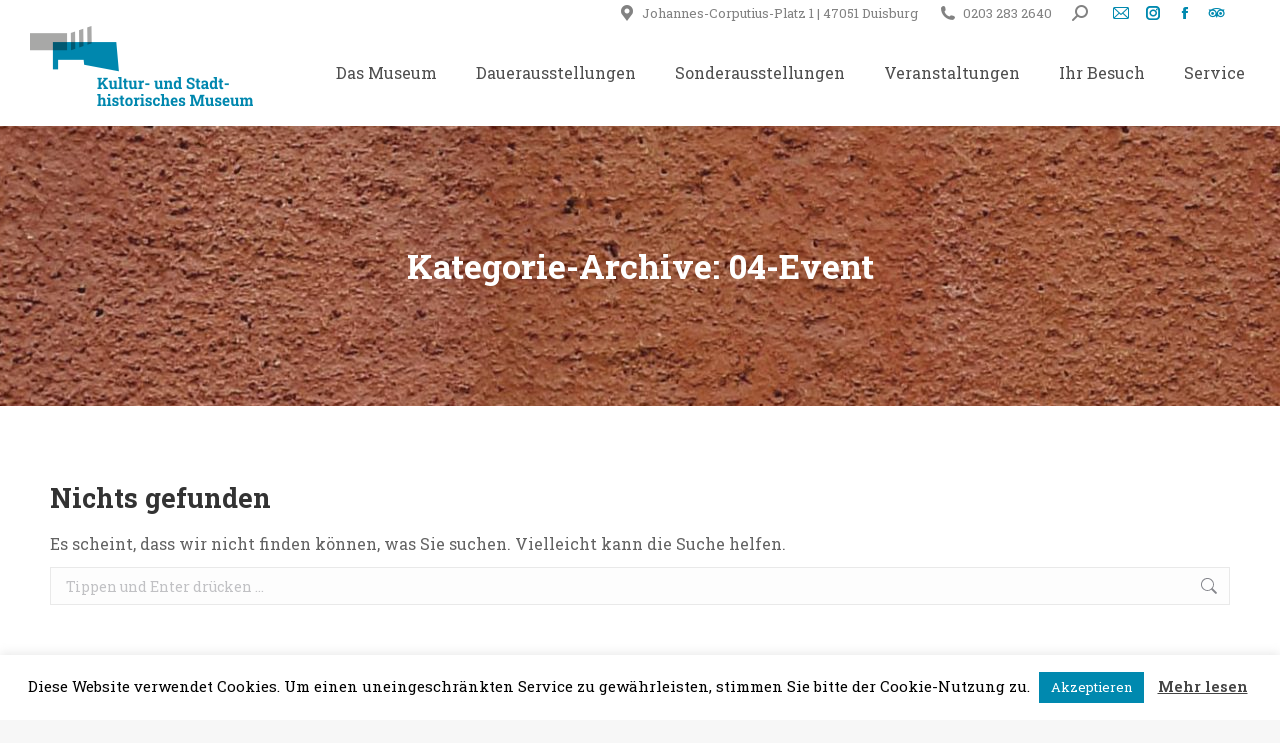

--- FILE ---
content_type: text/html; charset=UTF-8
request_url: https://www.stadtmuseum-duisburg.de/category/veranstaltung/04-event/
body_size: 14848
content:
<!DOCTYPE html>
<!--[if !(IE 6) | !(IE 7) | !(IE 8)  ]><!-->
<html lang="de" class="no-js">
<!--<![endif]-->
<head>
	<meta charset="UTF-8" />
				<meta name="viewport" content="width=device-width, initial-scale=1, maximum-scale=1, user-scalable=0"/>
			<meta name="theme-color" content="#0089af"/>	<link rel="profile" href="https://gmpg.org/xfn/11" />
	<title>04-Event &#8211; Kultur- und Stadthistorisches Museum Duisburg</title>
<meta name='robots' content='max-image-preview:large' />
<link rel='dns-prefetch' href='//www.stadtmuseum-duisburg.de' />
<link rel='dns-prefetch' href='//maps.googleapis.com' />
<link rel="alternate" type="application/rss+xml" title="Kultur- und Stadthistorisches Museum Duisburg &raquo; Feed" href="https://www.stadtmuseum-duisburg.de/feed/" />
<link rel="alternate" type="application/rss+xml" title="Kultur- und Stadthistorisches Museum Duisburg &raquo; Kommentar-Feed" href="https://www.stadtmuseum-duisburg.de/comments/feed/" />
<link rel="alternate" type="application/rss+xml" title="Kultur- und Stadthistorisches Museum Duisburg &raquo; 04-Event Kategorie-Feed" href="https://www.stadtmuseum-duisburg.de/category/veranstaltung-ksm/04-event/feed/" />
<style id='wp-img-auto-sizes-contain-inline-css'>
img:is([sizes=auto i],[sizes^="auto," i]){contain-intrinsic-size:3000px 1500px}
/*# sourceURL=wp-img-auto-sizes-contain-inline-css */
</style>
<style id='wp-emoji-styles-inline-css'>

	img.wp-smiley, img.emoji {
		display: inline !important;
		border: none !important;
		box-shadow: none !important;
		height: 1em !important;
		width: 1em !important;
		margin: 0 0.07em !important;
		vertical-align: -0.1em !important;
		background: none !important;
		padding: 0 !important;
	}
/*# sourceURL=wp-emoji-styles-inline-css */
</style>
<style id='wp-block-library-inline-css'>
:root{--wp-block-synced-color:#7a00df;--wp-block-synced-color--rgb:122,0,223;--wp-bound-block-color:var(--wp-block-synced-color);--wp-editor-canvas-background:#ddd;--wp-admin-theme-color:#007cba;--wp-admin-theme-color--rgb:0,124,186;--wp-admin-theme-color-darker-10:#006ba1;--wp-admin-theme-color-darker-10--rgb:0,107,160.5;--wp-admin-theme-color-darker-20:#005a87;--wp-admin-theme-color-darker-20--rgb:0,90,135;--wp-admin-border-width-focus:2px}@media (min-resolution:192dpi){:root{--wp-admin-border-width-focus:1.5px}}.wp-element-button{cursor:pointer}:root .has-very-light-gray-background-color{background-color:#eee}:root .has-very-dark-gray-background-color{background-color:#313131}:root .has-very-light-gray-color{color:#eee}:root .has-very-dark-gray-color{color:#313131}:root .has-vivid-green-cyan-to-vivid-cyan-blue-gradient-background{background:linear-gradient(135deg,#00d084,#0693e3)}:root .has-purple-crush-gradient-background{background:linear-gradient(135deg,#34e2e4,#4721fb 50%,#ab1dfe)}:root .has-hazy-dawn-gradient-background{background:linear-gradient(135deg,#faaca8,#dad0ec)}:root .has-subdued-olive-gradient-background{background:linear-gradient(135deg,#fafae1,#67a671)}:root .has-atomic-cream-gradient-background{background:linear-gradient(135deg,#fdd79a,#004a59)}:root .has-nightshade-gradient-background{background:linear-gradient(135deg,#330968,#31cdcf)}:root .has-midnight-gradient-background{background:linear-gradient(135deg,#020381,#2874fc)}:root{--wp--preset--font-size--normal:16px;--wp--preset--font-size--huge:42px}.has-regular-font-size{font-size:1em}.has-larger-font-size{font-size:2.625em}.has-normal-font-size{font-size:var(--wp--preset--font-size--normal)}.has-huge-font-size{font-size:var(--wp--preset--font-size--huge)}.has-text-align-center{text-align:center}.has-text-align-left{text-align:left}.has-text-align-right{text-align:right}.has-fit-text{white-space:nowrap!important}#end-resizable-editor-section{display:none}.aligncenter{clear:both}.items-justified-left{justify-content:flex-start}.items-justified-center{justify-content:center}.items-justified-right{justify-content:flex-end}.items-justified-space-between{justify-content:space-between}.screen-reader-text{border:0;clip-path:inset(50%);height:1px;margin:-1px;overflow:hidden;padding:0;position:absolute;width:1px;word-wrap:normal!important}.screen-reader-text:focus{background-color:#ddd;clip-path:none;color:#444;display:block;font-size:1em;height:auto;left:5px;line-height:normal;padding:15px 23px 14px;text-decoration:none;top:5px;width:auto;z-index:100000}html :where(.has-border-color){border-style:solid}html :where([style*=border-top-color]){border-top-style:solid}html :where([style*=border-right-color]){border-right-style:solid}html :where([style*=border-bottom-color]){border-bottom-style:solid}html :where([style*=border-left-color]){border-left-style:solid}html :where([style*=border-width]){border-style:solid}html :where([style*=border-top-width]){border-top-style:solid}html :where([style*=border-right-width]){border-right-style:solid}html :where([style*=border-bottom-width]){border-bottom-style:solid}html :where([style*=border-left-width]){border-left-style:solid}html :where(img[class*=wp-image-]){height:auto;max-width:100%}:where(figure){margin:0 0 1em}html :where(.is-position-sticky){--wp-admin--admin-bar--position-offset:var(--wp-admin--admin-bar--height,0px)}@media screen and (max-width:600px){html :where(.is-position-sticky){--wp-admin--admin-bar--position-offset:0px}}

/*# sourceURL=wp-block-library-inline-css */
</style><style id='global-styles-inline-css'>
:root{--wp--preset--aspect-ratio--square: 1;--wp--preset--aspect-ratio--4-3: 4/3;--wp--preset--aspect-ratio--3-4: 3/4;--wp--preset--aspect-ratio--3-2: 3/2;--wp--preset--aspect-ratio--2-3: 2/3;--wp--preset--aspect-ratio--16-9: 16/9;--wp--preset--aspect-ratio--9-16: 9/16;--wp--preset--color--black: #000000;--wp--preset--color--cyan-bluish-gray: #abb8c3;--wp--preset--color--white: #FFF;--wp--preset--color--pale-pink: #f78da7;--wp--preset--color--vivid-red: #cf2e2e;--wp--preset--color--luminous-vivid-orange: #ff6900;--wp--preset--color--luminous-vivid-amber: #fcb900;--wp--preset--color--light-green-cyan: #7bdcb5;--wp--preset--color--vivid-green-cyan: #00d084;--wp--preset--color--pale-cyan-blue: #8ed1fc;--wp--preset--color--vivid-cyan-blue: #0693e3;--wp--preset--color--vivid-purple: #9b51e0;--wp--preset--color--accent: #0089af;--wp--preset--color--dark-gray: #111;--wp--preset--color--light-gray: #767676;--wp--preset--gradient--vivid-cyan-blue-to-vivid-purple: linear-gradient(135deg,rgb(6,147,227) 0%,rgb(155,81,224) 100%);--wp--preset--gradient--light-green-cyan-to-vivid-green-cyan: linear-gradient(135deg,rgb(122,220,180) 0%,rgb(0,208,130) 100%);--wp--preset--gradient--luminous-vivid-amber-to-luminous-vivid-orange: linear-gradient(135deg,rgb(252,185,0) 0%,rgb(255,105,0) 100%);--wp--preset--gradient--luminous-vivid-orange-to-vivid-red: linear-gradient(135deg,rgb(255,105,0) 0%,rgb(207,46,46) 100%);--wp--preset--gradient--very-light-gray-to-cyan-bluish-gray: linear-gradient(135deg,rgb(238,238,238) 0%,rgb(169,184,195) 100%);--wp--preset--gradient--cool-to-warm-spectrum: linear-gradient(135deg,rgb(74,234,220) 0%,rgb(151,120,209) 20%,rgb(207,42,186) 40%,rgb(238,44,130) 60%,rgb(251,105,98) 80%,rgb(254,248,76) 100%);--wp--preset--gradient--blush-light-purple: linear-gradient(135deg,rgb(255,206,236) 0%,rgb(152,150,240) 100%);--wp--preset--gradient--blush-bordeaux: linear-gradient(135deg,rgb(254,205,165) 0%,rgb(254,45,45) 50%,rgb(107,0,62) 100%);--wp--preset--gradient--luminous-dusk: linear-gradient(135deg,rgb(255,203,112) 0%,rgb(199,81,192) 50%,rgb(65,88,208) 100%);--wp--preset--gradient--pale-ocean: linear-gradient(135deg,rgb(255,245,203) 0%,rgb(182,227,212) 50%,rgb(51,167,181) 100%);--wp--preset--gradient--electric-grass: linear-gradient(135deg,rgb(202,248,128) 0%,rgb(113,206,126) 100%);--wp--preset--gradient--midnight: linear-gradient(135deg,rgb(2,3,129) 0%,rgb(40,116,252) 100%);--wp--preset--font-size--small: 13px;--wp--preset--font-size--medium: 20px;--wp--preset--font-size--large: 36px;--wp--preset--font-size--x-large: 42px;--wp--preset--spacing--20: 0.44rem;--wp--preset--spacing--30: 0.67rem;--wp--preset--spacing--40: 1rem;--wp--preset--spacing--50: 1.5rem;--wp--preset--spacing--60: 2.25rem;--wp--preset--spacing--70: 3.38rem;--wp--preset--spacing--80: 5.06rem;--wp--preset--shadow--natural: 6px 6px 9px rgba(0, 0, 0, 0.2);--wp--preset--shadow--deep: 12px 12px 50px rgba(0, 0, 0, 0.4);--wp--preset--shadow--sharp: 6px 6px 0px rgba(0, 0, 0, 0.2);--wp--preset--shadow--outlined: 6px 6px 0px -3px rgb(255, 255, 255), 6px 6px rgb(0, 0, 0);--wp--preset--shadow--crisp: 6px 6px 0px rgb(0, 0, 0);}:where(.is-layout-flex){gap: 0.5em;}:where(.is-layout-grid){gap: 0.5em;}body .is-layout-flex{display: flex;}.is-layout-flex{flex-wrap: wrap;align-items: center;}.is-layout-flex > :is(*, div){margin: 0;}body .is-layout-grid{display: grid;}.is-layout-grid > :is(*, div){margin: 0;}:where(.wp-block-columns.is-layout-flex){gap: 2em;}:where(.wp-block-columns.is-layout-grid){gap: 2em;}:where(.wp-block-post-template.is-layout-flex){gap: 1.25em;}:where(.wp-block-post-template.is-layout-grid){gap: 1.25em;}.has-black-color{color: var(--wp--preset--color--black) !important;}.has-cyan-bluish-gray-color{color: var(--wp--preset--color--cyan-bluish-gray) !important;}.has-white-color{color: var(--wp--preset--color--white) !important;}.has-pale-pink-color{color: var(--wp--preset--color--pale-pink) !important;}.has-vivid-red-color{color: var(--wp--preset--color--vivid-red) !important;}.has-luminous-vivid-orange-color{color: var(--wp--preset--color--luminous-vivid-orange) !important;}.has-luminous-vivid-amber-color{color: var(--wp--preset--color--luminous-vivid-amber) !important;}.has-light-green-cyan-color{color: var(--wp--preset--color--light-green-cyan) !important;}.has-vivid-green-cyan-color{color: var(--wp--preset--color--vivid-green-cyan) !important;}.has-pale-cyan-blue-color{color: var(--wp--preset--color--pale-cyan-blue) !important;}.has-vivid-cyan-blue-color{color: var(--wp--preset--color--vivid-cyan-blue) !important;}.has-vivid-purple-color{color: var(--wp--preset--color--vivid-purple) !important;}.has-black-background-color{background-color: var(--wp--preset--color--black) !important;}.has-cyan-bluish-gray-background-color{background-color: var(--wp--preset--color--cyan-bluish-gray) !important;}.has-white-background-color{background-color: var(--wp--preset--color--white) !important;}.has-pale-pink-background-color{background-color: var(--wp--preset--color--pale-pink) !important;}.has-vivid-red-background-color{background-color: var(--wp--preset--color--vivid-red) !important;}.has-luminous-vivid-orange-background-color{background-color: var(--wp--preset--color--luminous-vivid-orange) !important;}.has-luminous-vivid-amber-background-color{background-color: var(--wp--preset--color--luminous-vivid-amber) !important;}.has-light-green-cyan-background-color{background-color: var(--wp--preset--color--light-green-cyan) !important;}.has-vivid-green-cyan-background-color{background-color: var(--wp--preset--color--vivid-green-cyan) !important;}.has-pale-cyan-blue-background-color{background-color: var(--wp--preset--color--pale-cyan-blue) !important;}.has-vivid-cyan-blue-background-color{background-color: var(--wp--preset--color--vivid-cyan-blue) !important;}.has-vivid-purple-background-color{background-color: var(--wp--preset--color--vivid-purple) !important;}.has-black-border-color{border-color: var(--wp--preset--color--black) !important;}.has-cyan-bluish-gray-border-color{border-color: var(--wp--preset--color--cyan-bluish-gray) !important;}.has-white-border-color{border-color: var(--wp--preset--color--white) !important;}.has-pale-pink-border-color{border-color: var(--wp--preset--color--pale-pink) !important;}.has-vivid-red-border-color{border-color: var(--wp--preset--color--vivid-red) !important;}.has-luminous-vivid-orange-border-color{border-color: var(--wp--preset--color--luminous-vivid-orange) !important;}.has-luminous-vivid-amber-border-color{border-color: var(--wp--preset--color--luminous-vivid-amber) !important;}.has-light-green-cyan-border-color{border-color: var(--wp--preset--color--light-green-cyan) !important;}.has-vivid-green-cyan-border-color{border-color: var(--wp--preset--color--vivid-green-cyan) !important;}.has-pale-cyan-blue-border-color{border-color: var(--wp--preset--color--pale-cyan-blue) !important;}.has-vivid-cyan-blue-border-color{border-color: var(--wp--preset--color--vivid-cyan-blue) !important;}.has-vivid-purple-border-color{border-color: var(--wp--preset--color--vivid-purple) !important;}.has-vivid-cyan-blue-to-vivid-purple-gradient-background{background: var(--wp--preset--gradient--vivid-cyan-blue-to-vivid-purple) !important;}.has-light-green-cyan-to-vivid-green-cyan-gradient-background{background: var(--wp--preset--gradient--light-green-cyan-to-vivid-green-cyan) !important;}.has-luminous-vivid-amber-to-luminous-vivid-orange-gradient-background{background: var(--wp--preset--gradient--luminous-vivid-amber-to-luminous-vivid-orange) !important;}.has-luminous-vivid-orange-to-vivid-red-gradient-background{background: var(--wp--preset--gradient--luminous-vivid-orange-to-vivid-red) !important;}.has-very-light-gray-to-cyan-bluish-gray-gradient-background{background: var(--wp--preset--gradient--very-light-gray-to-cyan-bluish-gray) !important;}.has-cool-to-warm-spectrum-gradient-background{background: var(--wp--preset--gradient--cool-to-warm-spectrum) !important;}.has-blush-light-purple-gradient-background{background: var(--wp--preset--gradient--blush-light-purple) !important;}.has-blush-bordeaux-gradient-background{background: var(--wp--preset--gradient--blush-bordeaux) !important;}.has-luminous-dusk-gradient-background{background: var(--wp--preset--gradient--luminous-dusk) !important;}.has-pale-ocean-gradient-background{background: var(--wp--preset--gradient--pale-ocean) !important;}.has-electric-grass-gradient-background{background: var(--wp--preset--gradient--electric-grass) !important;}.has-midnight-gradient-background{background: var(--wp--preset--gradient--midnight) !important;}.has-small-font-size{font-size: var(--wp--preset--font-size--small) !important;}.has-medium-font-size{font-size: var(--wp--preset--font-size--medium) !important;}.has-large-font-size{font-size: var(--wp--preset--font-size--large) !important;}.has-x-large-font-size{font-size: var(--wp--preset--font-size--x-large) !important;}
/*# sourceURL=global-styles-inline-css */
</style>

<style id='classic-theme-styles-inline-css'>
/*! This file is auto-generated */
.wp-block-button__link{color:#fff;background-color:#32373c;border-radius:9999px;box-shadow:none;text-decoration:none;padding:calc(.667em + 2px) calc(1.333em + 2px);font-size:1.125em}.wp-block-file__button{background:#32373c;color:#fff;text-decoration:none}
/*# sourceURL=/wp-includes/css/classic-themes.min.css */
</style>
<link rel='stylesheet' id='cookie-law-info-css' href='https://www.stadtmuseum-duisburg.de/wp-content/plugins/cookie-law-info/legacy/public/css/cookie-law-info-public.css?ver=3.3.9.1' media='all' />
<link rel='stylesheet' id='cookie-law-info-gdpr-css' href='https://www.stadtmuseum-duisburg.de/wp-content/plugins/cookie-law-info/legacy/public/css/cookie-law-info-gdpr.css?ver=3.3.9.1' media='all' />
<link rel='stylesheet' id='image-map-pro-dist-css-css' href='https://www.stadtmuseum-duisburg.de/wp-content/plugins/image-map-pro-wordpress/css/image-map-pro.min.css?ver=5.5.0' media='' />
<link rel='stylesheet' id='the7-font-css' href='https://www.stadtmuseum-duisburg.de/wp-content/themes/dt-the7/fonts/icomoon-the7-font/icomoon-the7-font.min.css?ver=14.2.0' media='all' />
<link rel='stylesheet' id='the7-awesome-fonts-css' href='https://www.stadtmuseum-duisburg.de/wp-content/themes/dt-the7/fonts/FontAwesome/css/all.min.css?ver=14.2.0' media='all' />
<link rel='stylesheet' id='the7-Defaults-css' href='https://www.stadtmuseum-duisburg.de/wp-content/uploads/smile_fonts/Defaults/Defaults.css?ver=6.9' media='all' />
<link rel='stylesheet' id='dt-web-fonts-css' href='https://www.stadtmuseum-duisburg.de/wp-content/uploads/fonts/418f8ac6b03eb498a75efec0ae48ba5d/font.css?v=1768399947' media='all' />
<link rel='stylesheet' id='dt-main-css' href='https://www.stadtmuseum-duisburg.de/wp-content/themes/dt-the7/css/main.min.css?ver=14.2.0' media='all' />
<link rel='stylesheet' id='the7-custom-scrollbar-css' href='https://www.stadtmuseum-duisburg.de/wp-content/themes/dt-the7/lib/custom-scrollbar/custom-scrollbar.min.css?ver=14.2.0' media='all' />
<link rel='stylesheet' id='the7-wpbakery-css' href='https://www.stadtmuseum-duisburg.de/wp-content/themes/dt-the7/css/wpbakery.min.css?ver=14.2.0' media='all' />
<link rel='stylesheet' id='the7-core-css' href='https://www.stadtmuseum-duisburg.de/wp-content/plugins/dt-the7-core/assets/css/post-type.min.css?ver=2.7.12' media='all' />
<link rel='stylesheet' id='the7-css-vars-css' href='https://www.stadtmuseum-duisburg.de/wp-content/uploads/the7-css/css-vars.css?ver=2f8016ecb298' media='all' />
<link rel='stylesheet' id='dt-custom-css' href='https://www.stadtmuseum-duisburg.de/wp-content/uploads/the7-css/custom.css?ver=2f8016ecb298' media='all' />
<link rel='stylesheet' id='dt-media-css' href='https://www.stadtmuseum-duisburg.de/wp-content/uploads/the7-css/media.css?ver=2f8016ecb298' media='all' />
<link rel='stylesheet' id='the7-mega-menu-css' href='https://www.stadtmuseum-duisburg.de/wp-content/uploads/the7-css/mega-menu.css?ver=2f8016ecb298' media='all' />
<link rel='stylesheet' id='the7-elements-css' href='https://www.stadtmuseum-duisburg.de/wp-content/uploads/the7-css/post-type-dynamic.css?ver=2f8016ecb298' media='all' />
<link rel='stylesheet' id='style-css' href='https://www.stadtmuseum-duisburg.de/wp-content/themes/dt-the7/style.css?ver=14.2.0' media='all' />
<link rel='stylesheet' id='ultimate-vc-addons-style-min-css' href='https://www.stadtmuseum-duisburg.de/wp-content/plugins/Ultimate_VC_Addons/assets/min-css/ultimate.min.css?ver=3.21.2' media='all' />
<link rel='stylesheet' id='ultimate-vc-addons-icons-css' href='https://www.stadtmuseum-duisburg.de/wp-content/plugins/Ultimate_VC_Addons/assets/css/icons.css?ver=3.21.2' media='all' />
<link rel='stylesheet' id='ultimate-vc-addons-vidcons-css' href='https://www.stadtmuseum-duisburg.de/wp-content/plugins/Ultimate_VC_Addons/assets/fonts/vidcons.css?ver=3.21.2' media='all' />
<link rel='stylesheet' id='sib-front-css-css' href='https://www.stadtmuseum-duisburg.de/wp-content/plugins/mailin/css/mailin-front.css?ver=6.9' media='all' />
<script src="https://www.stadtmuseum-duisburg.de/wp-includes/js/jquery/jquery.min.js?ver=3.7.1" id="jquery-core-js"></script>
<script src="https://www.stadtmuseum-duisburg.de/wp-includes/js/jquery/jquery-migrate.min.js?ver=3.4.1" id="jquery-migrate-js"></script>
<script id="cookie-law-info-js-extra">
var Cli_Data = {"nn_cookie_ids":[],"cookielist":[],"non_necessary_cookies":[],"ccpaEnabled":"","ccpaRegionBased":"","ccpaBarEnabled":"","strictlyEnabled":["necessary","obligatoire"],"ccpaType":"gdpr","js_blocking":"","custom_integration":"","triggerDomRefresh":"","secure_cookies":""};
var cli_cookiebar_settings = {"animate_speed_hide":"500","animate_speed_show":"500","background":"#FFF","border":"#b1a6a6c2","border_on":"","button_1_button_colour":"#0089af","button_1_button_hover":"#006e8c","button_1_link_colour":"#fff","button_1_as_button":"1","button_1_new_win":"","button_2_button_colour":"#333","button_2_button_hover":"#292929","button_2_link_colour":"#444","button_2_as_button":"","button_2_hidebar":"","button_3_button_colour":"#0089af","button_3_button_hover":"#006e8c","button_3_link_colour":"#fff","button_3_as_button":"1","button_3_new_win":"","button_4_button_colour":"#000","button_4_button_hover":"#000000","button_4_link_colour":"#ffffff","button_4_as_button":"1","button_7_button_colour":"#0089af","button_7_button_hover":"#006e8c","button_7_link_colour":"#fff","button_7_as_button":"1","button_7_new_win":"","font_family":"inherit","header_fix":"","notify_animate_hide":"1","notify_animate_show":"","notify_div_id":"#cookie-law-info-bar","notify_position_horizontal":"right","notify_position_vertical":"bottom","scroll_close":"","scroll_close_reload":"","accept_close_reload":"","reject_close_reload":"","showagain_tab":"","showagain_background":"#fff","showagain_border":"#000","showagain_div_id":"#cookie-law-info-again","showagain_x_position":"100px","text":"#000","show_once_yn":"","show_once":"10000","logging_on":"","as_popup":"","popup_overlay":"1","bar_heading_text":"","cookie_bar_as":"banner","popup_showagain_position":"bottom-right","widget_position":"left"};
var log_object = {"ajax_url":"https://www.stadtmuseum-duisburg.de/wp-admin/admin-ajax.php"};
//# sourceURL=cookie-law-info-js-extra
</script>
<script src="https://www.stadtmuseum-duisburg.de/wp-content/plugins/cookie-law-info/legacy/public/js/cookie-law-info-public.js?ver=3.3.9.1" id="cookie-law-info-js"></script>
<script src="//www.stadtmuseum-duisburg.de/wp-content/plugins/revslider/sr6/assets/js/rbtools.min.js?ver=6.7.38" async id="tp-tools-js"></script>
<script src="//www.stadtmuseum-duisburg.de/wp-content/plugins/revslider/sr6/assets/js/rs6.min.js?ver=6.7.38" async id="revmin-js"></script>
<script id="dt-above-fold-js-extra">
var dtLocal = {"themeUrl":"https://www.stadtmuseum-duisburg.de/wp-content/themes/dt-the7","passText":"Um diesen gesch\u00fctzten Eintrag anzusehen, geben Sie bitte das Passwort ein:","moreButtonText":{"loading":"Lade...","loadMore":"Mehr laden"},"postID":null,"ajaxurl":"https://www.stadtmuseum-duisburg.de/wp-admin/admin-ajax.php","REST":{"baseUrl":"https://www.stadtmuseum-duisburg.de/wp-json/the7/v1","endpoints":{"sendMail":"/send-mail"}},"contactMessages":{"required":"One or more fields have an error. Please check and try again.","terms":"Please accept the privacy policy.","fillTheCaptchaError":"Please, fill the captcha."},"captchaSiteKey":"","ajaxNonce":"dc9ca11019","pageData":{"type":"archive","template":"archive","layout":"masonry"},"themeSettings":{"smoothScroll":"off","lazyLoading":false,"desktopHeader":{"height":90},"ToggleCaptionEnabled":"disabled","ToggleCaption":"Navigation","floatingHeader":{"showAfter":220,"showMenu":true,"height":60,"logo":{"showLogo":true,"html":"\u003Cimg class=\" preload-me\" src=\"https://www.stadtmuseum-duisburg.de/wp-content/uploads/2023/09/Logo-KSM-float-small.png\" srcset=\"https://www.stadtmuseum-duisburg.de/wp-content/uploads/2023/09/Logo-KSM-float-small.png 239w, https://www.stadtmuseum-duisburg.de/wp-content/uploads/2023/09/Logo-KSM-alternativ.png 879w\" width=\"239\" height=\"42\"   sizes=\"239px\" alt=\"Kultur- und Stadthistorisches Museum Duisburg\" /\u003E","url":"https://www.stadtmuseum-duisburg.de/"}},"topLine":{"floatingTopLine":{"logo":{"showLogo":false,"html":""}}},"mobileHeader":{"firstSwitchPoint":1170,"secondSwitchPoint":1170,"firstSwitchPointHeight":60,"secondSwitchPointHeight":60,"mobileToggleCaptionEnabled":"disabled","mobileToggleCaption":"Menu"},"stickyMobileHeaderFirstSwitch":{"logo":{"html":"\u003Cimg class=\" preload-me\" src=\"https://www.stadtmuseum-duisburg.de/wp-content/uploads/2023/09/Logo-KSM-phone-small.png\" srcset=\"https://www.stadtmuseum-duisburg.de/wp-content/uploads/2023/09/Logo-KSM-phone-small.png 223w, https://www.stadtmuseum-duisburg.de/wp-content/uploads/2023/09/Logo-KSM-gross.png 767w\" width=\"223\" height=\"80\"   sizes=\"223px\" alt=\"Kultur- und Stadthistorisches Museum Duisburg\" /\u003E"}},"stickyMobileHeaderSecondSwitch":{"logo":{"html":"\u003Cimg class=\" preload-me\" src=\"https://www.stadtmuseum-duisburg.de/wp-content/uploads/2023/09/Logo-KSM-float-mobile.png\" srcset=\"https://www.stadtmuseum-duisburg.de/wp-content/uploads/2023/09/Logo-KSM-float-mobile.png 266w, https://www.stadtmuseum-duisburg.de/wp-content/uploads/2023/09/Logo-KSM-alternativ.png 879w\" width=\"266\" height=\"46\"   sizes=\"266px\" alt=\"Kultur- und Stadthistorisches Museum Duisburg\" /\u003E"}},"sidebar":{"switchPoint":990},"boxedWidth":"1340px"},"VCMobileScreenWidth":"768"};
var dtShare = {"shareButtonText":{"facebook":"Facebook","twitter":"Share on X","pinterest":"Pin it","linkedin":"Linkedin","whatsapp":"Share on Whatsapp"},"overlayOpacity":"85"};
//# sourceURL=dt-above-fold-js-extra
</script>
<script src="https://www.stadtmuseum-duisburg.de/wp-content/themes/dt-the7/js/above-the-fold.min.js?ver=14.2.0" id="dt-above-fold-js"></script>
<script src="https://www.stadtmuseum-duisburg.de/wp-content/plugins/Ultimate_VC_Addons/assets/min-js/modernizr-custom.min.js?ver=3.21.2" id="ultimate-vc-addons-modernizr-js"></script>
<script src="https://www.stadtmuseum-duisburg.de/wp-content/plugins/Ultimate_VC_Addons/assets/min-js/jquery-ui.min.js?ver=3.21.2" id="jquery_ui-js"></script>
<script src="https://maps.googleapis.com/maps/api/js" id="ultimate-vc-addons-googleapis-js"></script>
<script src="https://www.stadtmuseum-duisburg.de/wp-includes/js/jquery/ui/core.min.js?ver=1.13.3" id="jquery-ui-core-js"></script>
<script src="https://www.stadtmuseum-duisburg.de/wp-includes/js/jquery/ui/mouse.min.js?ver=1.13.3" id="jquery-ui-mouse-js"></script>
<script src="https://www.stadtmuseum-duisburg.de/wp-includes/js/jquery/ui/slider.min.js?ver=1.13.3" id="jquery-ui-slider-js"></script>
<script src="https://www.stadtmuseum-duisburg.de/wp-content/plugins/Ultimate_VC_Addons/assets/min-js/jquery-ui-labeledslider.min.js?ver=3.21.2" id="ultimate-vc-addons_range_tick-js"></script>
<script src="https://www.stadtmuseum-duisburg.de/wp-content/plugins/Ultimate_VC_Addons/assets/min-js/ultimate.min.js?ver=3.21.2" id="ultimate-vc-addons-script-js"></script>
<script src="https://www.stadtmuseum-duisburg.de/wp-content/plugins/Ultimate_VC_Addons/assets/min-js/modal-all.min.js?ver=3.21.2" id="ultimate-vc-addons-modal-all-js"></script>
<script src="https://www.stadtmuseum-duisburg.de/wp-content/plugins/Ultimate_VC_Addons/assets/min-js/jparallax.min.js?ver=3.21.2" id="ultimate-vc-addons-jquery.shake-js"></script>
<script src="https://www.stadtmuseum-duisburg.de/wp-content/plugins/Ultimate_VC_Addons/assets/min-js/vhparallax.min.js?ver=3.21.2" id="ultimate-vc-addons-jquery.vhparallax-js"></script>
<script src="https://www.stadtmuseum-duisburg.de/wp-content/plugins/Ultimate_VC_Addons/assets/min-js/ultimate_bg.min.js?ver=3.21.2" id="ultimate-vc-addons-row-bg-js"></script>
<script src="https://www.stadtmuseum-duisburg.de/wp-content/plugins/Ultimate_VC_Addons/assets/min-js/mb-YTPlayer.min.js?ver=3.21.2" id="ultimate-vc-addons-jquery.ytplayer-js"></script>
<script id="sib-front-js-js-extra">
var sibErrMsg = {"invalidMail":"Please fill out valid email address","requiredField":"Please fill out required fields","invalidDateFormat":"Please fill out valid date format","invalidSMSFormat":"Please fill out valid phone number"};
var ajax_sib_front_object = {"ajax_url":"https://www.stadtmuseum-duisburg.de/wp-admin/admin-ajax.php","ajax_nonce":"7db6b0780c","flag_url":"https://www.stadtmuseum-duisburg.de/wp-content/plugins/mailin/img/flags/"};
//# sourceURL=sib-front-js-js-extra
</script>
<script src="https://www.stadtmuseum-duisburg.de/wp-content/plugins/mailin/js/mailin-front.js?ver=1768478376" id="sib-front-js-js"></script>
<script></script><link rel="https://api.w.org/" href="https://www.stadtmuseum-duisburg.de/wp-json/" /><link rel="alternate" title="JSON" type="application/json" href="https://www.stadtmuseum-duisburg.de/wp-json/wp/v2/categories/67" /><link rel="EditURI" type="application/rsd+xml" title="RSD" href="https://www.stadtmuseum-duisburg.de/xmlrpc.php?rsd" />
<meta name="generator" content="WordPress 6.9" />
<!-- Analytics by WP Statistics - https://wp-statistics.com -->
<meta name="generator" content="Powered by WPBakery Page Builder - drag and drop page builder for WordPress."/>
<meta name="generator" content="Powered by Slider Revolution 6.7.38 - responsive, Mobile-Friendly Slider Plugin for WordPress with comfortable drag and drop interface." />
<link rel="icon" href="https://www.stadtmuseum-duisburg.de/wp-content/uploads/2023/06/favicon-16.png" type="image/png" sizes="16x16"/><link rel="icon" href="https://www.stadtmuseum-duisburg.de/wp-content/uploads/2023/06/favicon-32.png" type="image/png" sizes="32x32"/><script>function setREVStartSize(e){
			//window.requestAnimationFrame(function() {
				window.RSIW = window.RSIW===undefined ? window.innerWidth : window.RSIW;
				window.RSIH = window.RSIH===undefined ? window.innerHeight : window.RSIH;
				try {
					var pw = document.getElementById(e.c).parentNode.offsetWidth,
						newh;
					pw = pw===0 || isNaN(pw) || (e.l=="fullwidth" || e.layout=="fullwidth") ? window.RSIW : pw;
					e.tabw = e.tabw===undefined ? 0 : parseInt(e.tabw);
					e.thumbw = e.thumbw===undefined ? 0 : parseInt(e.thumbw);
					e.tabh = e.tabh===undefined ? 0 : parseInt(e.tabh);
					e.thumbh = e.thumbh===undefined ? 0 : parseInt(e.thumbh);
					e.tabhide = e.tabhide===undefined ? 0 : parseInt(e.tabhide);
					e.thumbhide = e.thumbhide===undefined ? 0 : parseInt(e.thumbhide);
					e.mh = e.mh===undefined || e.mh=="" || e.mh==="auto" ? 0 : parseInt(e.mh,0);
					if(e.layout==="fullscreen" || e.l==="fullscreen")
						newh = Math.max(e.mh,window.RSIH);
					else{
						e.gw = Array.isArray(e.gw) ? e.gw : [e.gw];
						for (var i in e.rl) if (e.gw[i]===undefined || e.gw[i]===0) e.gw[i] = e.gw[i-1];
						e.gh = e.el===undefined || e.el==="" || (Array.isArray(e.el) && e.el.length==0)? e.gh : e.el;
						e.gh = Array.isArray(e.gh) ? e.gh : [e.gh];
						for (var i in e.rl) if (e.gh[i]===undefined || e.gh[i]===0) e.gh[i] = e.gh[i-1];
											
						var nl = new Array(e.rl.length),
							ix = 0,
							sl;
						e.tabw = e.tabhide>=pw ? 0 : e.tabw;
						e.thumbw = e.thumbhide>=pw ? 0 : e.thumbw;
						e.tabh = e.tabhide>=pw ? 0 : e.tabh;
						e.thumbh = e.thumbhide>=pw ? 0 : e.thumbh;
						for (var i in e.rl) nl[i] = e.rl[i]<window.RSIW ? 0 : e.rl[i];
						sl = nl[0];
						for (var i in nl) if (sl>nl[i] && nl[i]>0) { sl = nl[i]; ix=i;}
						var m = pw>(e.gw[ix]+e.tabw+e.thumbw) ? 1 : (pw-(e.tabw+e.thumbw)) / (e.gw[ix]);
						newh =  (e.gh[ix] * m) + (e.tabh + e.thumbh);
					}
					var el = document.getElementById(e.c);
					if (el!==null && el) el.style.height = newh+"px";
					el = document.getElementById(e.c+"_wrapper");
					if (el!==null && el) {
						el.style.height = newh+"px";
						el.style.display = "block";
					}
				} catch(e){
					console.log("Failure at Presize of Slider:" + e)
				}
			//});
		  };</script>
<noscript><style> .wpb_animate_when_almost_visible { opacity: 1; }</style></noscript><style id='the7-custom-inline-css' type='text/css'>
.mobile-main-nav > li.has-children > a {
    max-width: calc(100% - 70px);
}

#bottom-bar .wf-float-right{ align-items: center; }

.search-results .entry-meta {
display:none;
}

</style>
<link rel='stylesheet' id='rs-plugin-settings-css' href='//www.stadtmuseum-duisburg.de/wp-content/plugins/revslider/sr6/assets/css/rs6.css?ver=6.7.38' media='all' />
<style id='rs-plugin-settings-inline-css'>
#rs-demo-id {}
/*# sourceURL=rs-plugin-settings-inline-css */
</style>
</head>
<body id="the7-body" class="archive category category-04-event category-67 wp-embed-responsive wp-theme-dt-the7 the7-core-ver-2.7.12 layout-masonry description-under-image dt-responsive-on right-mobile-menu-close-icon ouside-menu-close-icon mobile-hamburger-close-bg-enable mobile-hamburger-close-bg-hover-enable  fade-medium-mobile-menu-close-icon fade-medium-menu-close-icon srcset-enabled btn-flat custom-btn-color custom-btn-hover-color phantom-fade phantom-shadow-decoration phantom-custom-logo-on sticky-mobile-header top-header first-switch-logo-left first-switch-menu-right second-switch-logo-left second-switch-menu-right right-mobile-menu popup-message-style the7-ver-14.2.0 dt-fa-compatibility wpb-js-composer js-comp-ver-8.7.2 vc_responsive">
<!-- The7 14.2.0 -->

<div id="page" >
	<a class="skip-link screen-reader-text" href="#content">Zum Inhalt springen</a>

<div class="masthead inline-header right widgets full-height shadow-decoration shadow-mobile-header-decoration small-mobile-menu-icon dt-parent-menu-clickable show-sub-menu-on-hover show-mobile-logo" >

	<div class="top-bar top-bar-line-hide">
	<div class="top-bar-bg" ></div>
	<div class="mini-widgets left-widgets"></div><div class="right-widgets mini-widgets"><span class="mini-contacts phone show-on-desktop in-menu-first-switch in-menu-second-switch"><i class="fa-fw the7-mw-icon-address-bold"></i>Johannes-Corputius-Platz 1 | 47051 Duisburg </span><span class="mini-contacts address show-on-desktop near-logo-first-switch in-menu-second-switch"><i class="fa-fw the7-mw-icon-phone-bold"></i>0203  283 2640</span><div class="mini-search show-on-desktop near-logo-first-switch near-logo-second-switch popup-search custom-icon"><form class="searchform mini-widget-searchform" role="search" method="get" action="https://www.stadtmuseum-duisburg.de/">

	<div class="screen-reader-text">Search:</div>

	
		<a href="" class="submit text-disable"><i class=" mw-icon the7-mw-icon-search-bold"></i></a>
		<div class="popup-search-wrap">
			<input type="text" aria-label="Search" class="field searchform-s" name="s" value="" placeholder="Tippen und Enter drücken …" title="Search form"/>
			<a href="" class="search-icon"  aria-label="Search"><i class="the7-mw-icon-search" aria-hidden="true"></i></a>
		</div>

			<input type="submit" class="assistive-text searchsubmit" value="Los!"/>
</form>
</div><div class="soc-ico show-on-desktop in-menu-first-switch in-menu-second-switch disabled-bg disabled-border border-off hover-accent-bg hover-disabled-border  hover-border-off"><a title="E-Mail page opens in new window" href="mailto:ksm-service@stadt-duisburg.de" target="_blank" class="mail"><span class="soc-font-icon"></span><span class="screen-reader-text">E-Mail page opens in new window</span></a><a title="Instagram page opens in new window" href="https://www.instagram.com/historisches_zentrum_duisburg/" target="_blank" class="instagram"><span class="soc-font-icon"></span><span class="screen-reader-text">Instagram page opens in new window</span></a><a title="Facebook page opens in new window" href="https://www.facebook.com/historischeszentrumduisburg" target="_blank" class="facebook"><span class="soc-font-icon"></span><span class="screen-reader-text">Facebook page opens in new window</span></a><a title="TripAdvisor page opens in new window" href="https://www.tripadvisor.de/Attraction_Review-g187374-d7061819-Reviews-Stadtmuseum_Duisburg-Duisburg_North_Rhine_Westphalia.html" target="_blank" class="tripedvisor"><span class="soc-font-icon"></span><span class="screen-reader-text">TripAdvisor page opens in new window</span></a></div></div></div>

	<header class="header-bar" role="banner">

		<div class="branding">
	<div id="site-title" class="assistive-text">Kultur- und Stadthistorisches Museum Duisburg</div>
	<div id="site-description" class="assistive-text">Johannes-Corputius-Platz 1 | 47051 Duisburg | Tel. 0203  283 2640</div>
	<a class="" href="https://www.stadtmuseum-duisburg.de/"><img class=" preload-me" src="https://www.stadtmuseum-duisburg.de/wp-content/uploads/2023/09/Logo-KSM-phone-small.png" srcset="https://www.stadtmuseum-duisburg.de/wp-content/uploads/2023/09/Logo-KSM-phone-small.png 223w, https://www.stadtmuseum-duisburg.de/wp-content/uploads/2023/09/Logo-KSM-gross.png 767w" width="223" height="80"   sizes="223px" alt="Kultur- und Stadthistorisches Museum Duisburg" /><img class="mobile-logo preload-me" src="https://www.stadtmuseum-duisburg.de/wp-content/uploads/2023/09/Logo-KSM-phone-small.png" srcset="https://www.stadtmuseum-duisburg.de/wp-content/uploads/2023/09/Logo-KSM-phone-small.png 223w, https://www.stadtmuseum-duisburg.de/wp-content/uploads/2023/09/Logo-KSM-gross.png 767w" width="223" height="80"   sizes="223px" alt="Kultur- und Stadthistorisches Museum Duisburg" /></a></div>

		<ul id="primary-menu" class="main-nav underline-decoration upwards-line outside-item-remove-margin"><li class="menu-item menu-item-type-post_type menu-item-object-page menu-item-has-children menu-item-4196 first has-children depth-0"><a href='https://www.stadtmuseum-duisburg.de/das-museum/geschichte-des-museums/' data-level='1' aria-haspopup='true' aria-expanded='false'><span class="menu-item-text"><span class="menu-text">Das Museum</span></span></a><ul class="sub-nav hover-style-bg level-arrows-on" role="group"><li class="menu-item menu-item-type-post_type menu-item-object-page menu-item-277 first depth-1"><a href='https://www.stadtmuseum-duisburg.de/das-museum/geschichte-des-museums/' data-level='2'><span class="menu-item-text"><span class="menu-text">Geschichte des Museums</span></span></a></li> <li class="menu-item menu-item-type-post_type menu-item-object-page menu-item-8250 depth-1"><a href='https://www.stadtmuseum-duisburg.de/museumsteam/' data-level='2'><span class="menu-item-text"><span class="menu-text">Museumsteam</span></span></a></li> <li class="menu-item menu-item-type-post_type menu-item-object-page menu-item-9401 depth-1"><a href='https://www.stadtmuseum-duisburg.de/das-museum/stellenangebote/' data-level='2'><span class="menu-item-text"><span class="menu-text">Stellenangebote</span></span></a></li> <li class="menu-item menu-item-type-post_type menu-item-object-page menu-item-276 depth-1"><a href='https://www.stadtmuseum-duisburg.de/das-museum/foerderer/' data-level='2'><span class="menu-item-text"><span class="menu-text">Freunde und Förderer</span></span></a></li> <li class="menu-item menu-item-type-post_type menu-item-object-page menu-item-2690 depth-1"><a href='https://www.stadtmuseum-duisburg.de/compliance/' data-level='2'><span class="menu-item-text"><span class="menu-text">Compliance</span></span></a></li> <li class="menu-item menu-item-type-post_type menu-item-object-page menu-item-4783 depth-1"><a href='https://www.stadtmuseum-duisburg.de/blog/' data-level='2'><span class="menu-item-text"><span class="menu-text">Blog</span></span></a></li> <li class="menu-item menu-item-type-post_type menu-item-object-page menu-item-5495 depth-1"><a href='https://www.stadtmuseum-duisburg.de/das-museum/360-grad/' data-level='2'><span class="menu-item-text"><span class="menu-text">360-Grad-Rundgang</span></span></a></li> </ul></li> <li class="menu-item menu-item-type-post_type menu-item-object-page menu-item-has-children menu-item-118 has-children depth-0"><a href='https://www.stadtmuseum-duisburg.de/duisburg/' data-level='1' aria-haspopup='true' aria-expanded='false'><span class="menu-item-text"><span class="menu-text">Dauerausstellungen</span></span></a><ul class="sub-nav hover-style-bg level-arrows-on" role="group"><li class="menu-item menu-item-type-post_type menu-item-object-page menu-item-167 first depth-1"><a href='https://www.stadtmuseum-duisburg.de/duisburg/' data-level='2'><span class="menu-item-text"><span class="menu-text">Stadtgeschichte</span></span></a></li> <li class="menu-item menu-item-type-post_type menu-item-object-page menu-item-has-children menu-item-4005 has-children depth-1"><a href='https://www.stadtmuseum-duisburg.de/schatzkammer/' data-level='2' aria-haspopup='true' aria-expanded='false'><span class="menu-item-text"><span class="menu-text">Mercator-Schatzkammer</span></span></a><ul class="sub-nav hover-style-bg level-arrows-on" role="group"><li class="menu-item menu-item-type-post_type menu-item-object-page menu-item-7257 first depth-2"><a href='https://www.stadtmuseum-duisburg.de/mercator-digital/' data-level='3'><span class="menu-item-text"><span class="menu-text">Mercator Digital</span></span></a></li> <li class="menu-item menu-item-type-post_type menu-item-object-page menu-item-4006 depth-2"><a href='https://www.stadtmuseum-duisburg.de/schatzkammer/mercator/' data-level='3'><span class="menu-item-text"><span class="menu-text">Gerhard Mercator</span></span></a></li> <li class="menu-item menu-item-type-post_type menu-item-object-page menu-item-4007 depth-2"><a href='https://www.stadtmuseum-duisburg.de/schatzkammer/johannes-corputius/' data-level='3'><span class="menu-item-text"><span class="menu-text">Johannes Corputius</span></span></a></li> </ul></li> <li class="menu-item menu-item-type-post_type menu-item-object-page menu-item-has-children menu-item-120 has-children depth-1"><a href='https://www.stadtmuseum-duisburg.de/koehler-osbahr/' data-level='2' aria-haspopup='true' aria-expanded='false'><span class="menu-item-text"><span class="menu-text">Cash!</br> Eine Geschichte des Geldes</span></span></a><ul class="sub-nav hover-style-bg level-arrows-on" role="group"><li class="menu-item menu-item-type-post_type menu-item-object-page menu-item-607 first depth-2"><a href='https://www.stadtmuseum-duisburg.de/koehler-osbahr/die-stiftung/' data-level='3'><span class="menu-item-text"><span class="menu-text">Die Stiftung</span></span></a></li> </ul></li> </ul></li> <li class="menu-item menu-item-type-post_type menu-item-object-page menu-item-has-children menu-item-121 has-children depth-0"><a href='https://www.stadtmuseum-duisburg.de/ausstellungen/' data-level='1' aria-haspopup='true' aria-expanded='false'><span class="menu-item-text"><span class="menu-text">Sonderausstellungen</span></span></a><ul class="sub-nav hover-style-bg level-arrows-on" role="group"><li class="menu-item menu-item-type-post_type menu-item-object-page menu-item-9265 first depth-1"><a href='https://www.stadtmuseum-duisburg.de/ausstellungen/stolz-und-vorteil/' data-level='2'><span class="menu-item-text"><span class="menu-text">Stolz und Vorteil</span></span></a></li> <li class="menu-item menu-item-type-custom menu-item-object-custom menu-item-9070 depth-1"><a href='https://www.erinnerungskultur-duisburg.de/projekt/ueberseehen' target='_blank' data-level='2'><span class="menu-item-text"><span class="menu-text">ÜBERSEeHEN. </br>Auf (post)kolonialer </br>Spurensuche in Duisburg</span></span></a></li> <li class="menu-item menu-item-type-post_type menu-item-object-page menu-item-4197 depth-1"><a href='https://www.stadtmuseum-duisburg.de/ausstellungen/vorbei/' data-level='2'><span class="menu-item-text"><span class="menu-text">Vorbei</span></span></a></li> </ul></li> <li class="menu-item menu-item-type-post_type menu-item-object-page menu-item-1809 depth-0"><a href='https://www.stadtmuseum-duisburg.de/veranstaltungen/' data-level='1'><span class="menu-item-text"><span class="menu-text">Veranstaltungen</span></span></a></li> <li class="menu-item menu-item-type-post_type menu-item-object-page menu-item-has-children menu-item-4222 has-children depth-0"><a href='https://www.stadtmuseum-duisburg.de/das-museum/' data-level='1' aria-haspopup='true' aria-expanded='false'><span class="menu-item-text"><span class="menu-text">Ihr Besuch</span></span></a><ul class="sub-nav hover-style-bg level-arrows-on" role="group"><li class="menu-item menu-item-type-post_type menu-item-object-page menu-item-223 first depth-1"><a href='https://www.stadtmuseum-duisburg.de/das-museum/' data-level='2'><span class="menu-item-text"><span class="menu-text">Öffnungszeiten | Preise</span></span></a></li> <li class="menu-item menu-item-type-custom menu-item-object-custom menu-item-6483 depth-1"><a href='https://www.stadtmuseum-duisburg.de/das-museum#tickets' data-level='2'><span class="menu-item-text"><span class="menu-text">Tickets</span></span></a></li> <li class="menu-item menu-item-type-post_type menu-item-object-page menu-item-116 depth-1"><a href='https://www.stadtmuseum-duisburg.de/das-museum/anfahrt/' data-level='2'><span class="menu-item-text"><span class="menu-text">Anfahrt</span></span></a></li> <li class="menu-item menu-item-type-post_type menu-item-object-page menu-item-115 depth-1"><a href='https://www.stadtmuseum-duisburg.de/das-museum/fuhrungen/' data-level='2'><span class="menu-item-text"><span class="menu-text">Führungen | Programme</span></span></a></li> </ul></li> <li class="menu-item menu-item-type-post_type menu-item-object-page menu-item-has-children menu-item-117 last has-children depth-0"><a href='https://www.stadtmuseum-duisburg.de/das-museum/kontakt/' data-level='1' aria-haspopup='true' aria-expanded='false'><span class="menu-item-text"><span class="menu-text">Service</span></span></a><ul class="sub-nav hover-style-bg level-arrows-on" role="group"><li class="menu-item menu-item-type-post_type menu-item-object-page menu-item-2580 first depth-1"><a href='https://www.stadtmuseum-duisburg.de/service/newsletter/' data-level='2'><span class="menu-item-text"><span class="menu-text">Newsletter</span></span></a></li> <li class="menu-item menu-item-type-post_type menu-item-object-page menu-item-316 depth-1"><a href='https://www.stadtmuseum-duisburg.de/service/publikationen/' data-level='2'><span class="menu-item-text"><span class="menu-text">Publikationen</span></span></a></li> <li class="menu-item menu-item-type-post_type menu-item-object-page menu-item-6066 depth-1"><a href='https://www.stadtmuseum-duisburg.de/service/links/' data-level='2'><span class="menu-item-text"><span class="menu-text">Links</span></span></a></li> </ul></li> </ul>
		
	</header>

</div>
<div role="navigation" aria-label="Main Menu" class="dt-mobile-header mobile-menu-show-divider">
	<div class="dt-close-mobile-menu-icon" aria-label="Close" role="button" tabindex="0"><div class="close-line-wrap"><span class="close-line"></span><span class="close-line"></span><span class="close-line"></span></div></div>	<ul id="mobile-menu" class="mobile-main-nav">
		<li class="menu-item menu-item-type-post_type menu-item-object-page menu-item-has-children menu-item-4196 first has-children depth-0"><a href='https://www.stadtmuseum-duisburg.de/das-museum/geschichte-des-museums/' data-level='1' aria-haspopup='true' aria-expanded='false'><span class="menu-item-text"><span class="menu-text">Das Museum</span></span></a><ul class="sub-nav hover-style-bg level-arrows-on" role="group"><li class="menu-item menu-item-type-post_type menu-item-object-page menu-item-277 first depth-1"><a href='https://www.stadtmuseum-duisburg.de/das-museum/geschichte-des-museums/' data-level='2'><span class="menu-item-text"><span class="menu-text">Geschichte des Museums</span></span></a></li> <li class="menu-item menu-item-type-post_type menu-item-object-page menu-item-8250 depth-1"><a href='https://www.stadtmuseum-duisburg.de/museumsteam/' data-level='2'><span class="menu-item-text"><span class="menu-text">Museumsteam</span></span></a></li> <li class="menu-item menu-item-type-post_type menu-item-object-page menu-item-9401 depth-1"><a href='https://www.stadtmuseum-duisburg.de/das-museum/stellenangebote/' data-level='2'><span class="menu-item-text"><span class="menu-text">Stellenangebote</span></span></a></li> <li class="menu-item menu-item-type-post_type menu-item-object-page menu-item-276 depth-1"><a href='https://www.stadtmuseum-duisburg.de/das-museum/foerderer/' data-level='2'><span class="menu-item-text"><span class="menu-text">Freunde und Förderer</span></span></a></li> <li class="menu-item menu-item-type-post_type menu-item-object-page menu-item-2690 depth-1"><a href='https://www.stadtmuseum-duisburg.de/compliance/' data-level='2'><span class="menu-item-text"><span class="menu-text">Compliance</span></span></a></li> <li class="menu-item menu-item-type-post_type menu-item-object-page menu-item-4783 depth-1"><a href='https://www.stadtmuseum-duisburg.de/blog/' data-level='2'><span class="menu-item-text"><span class="menu-text">Blog</span></span></a></li> <li class="menu-item menu-item-type-post_type menu-item-object-page menu-item-5495 depth-1"><a href='https://www.stadtmuseum-duisburg.de/das-museum/360-grad/' data-level='2'><span class="menu-item-text"><span class="menu-text">360-Grad-Rundgang</span></span></a></li> </ul></li> <li class="menu-item menu-item-type-post_type menu-item-object-page menu-item-has-children menu-item-118 has-children depth-0"><a href='https://www.stadtmuseum-duisburg.de/duisburg/' data-level='1' aria-haspopup='true' aria-expanded='false'><span class="menu-item-text"><span class="menu-text">Dauerausstellungen</span></span></a><ul class="sub-nav hover-style-bg level-arrows-on" role="group"><li class="menu-item menu-item-type-post_type menu-item-object-page menu-item-167 first depth-1"><a href='https://www.stadtmuseum-duisburg.de/duisburg/' data-level='2'><span class="menu-item-text"><span class="menu-text">Stadtgeschichte</span></span></a></li> <li class="menu-item menu-item-type-post_type menu-item-object-page menu-item-has-children menu-item-4005 has-children depth-1"><a href='https://www.stadtmuseum-duisburg.de/schatzkammer/' data-level='2' aria-haspopup='true' aria-expanded='false'><span class="menu-item-text"><span class="menu-text">Mercator-Schatzkammer</span></span></a><ul class="sub-nav hover-style-bg level-arrows-on" role="group"><li class="menu-item menu-item-type-post_type menu-item-object-page menu-item-7257 first depth-2"><a href='https://www.stadtmuseum-duisburg.de/mercator-digital/' data-level='3'><span class="menu-item-text"><span class="menu-text">Mercator Digital</span></span></a></li> <li class="menu-item menu-item-type-post_type menu-item-object-page menu-item-4006 depth-2"><a href='https://www.stadtmuseum-duisburg.de/schatzkammer/mercator/' data-level='3'><span class="menu-item-text"><span class="menu-text">Gerhard Mercator</span></span></a></li> <li class="menu-item menu-item-type-post_type menu-item-object-page menu-item-4007 depth-2"><a href='https://www.stadtmuseum-duisburg.de/schatzkammer/johannes-corputius/' data-level='3'><span class="menu-item-text"><span class="menu-text">Johannes Corputius</span></span></a></li> </ul></li> <li class="menu-item menu-item-type-post_type menu-item-object-page menu-item-has-children menu-item-120 has-children depth-1"><a href='https://www.stadtmuseum-duisburg.de/koehler-osbahr/' data-level='2' aria-haspopup='true' aria-expanded='false'><span class="menu-item-text"><span class="menu-text">Cash!</br> Eine Geschichte des Geldes</span></span></a><ul class="sub-nav hover-style-bg level-arrows-on" role="group"><li class="menu-item menu-item-type-post_type menu-item-object-page menu-item-607 first depth-2"><a href='https://www.stadtmuseum-duisburg.de/koehler-osbahr/die-stiftung/' data-level='3'><span class="menu-item-text"><span class="menu-text">Die Stiftung</span></span></a></li> </ul></li> </ul></li> <li class="menu-item menu-item-type-post_type menu-item-object-page menu-item-has-children menu-item-121 has-children depth-0"><a href='https://www.stadtmuseum-duisburg.de/ausstellungen/' data-level='1' aria-haspopup='true' aria-expanded='false'><span class="menu-item-text"><span class="menu-text">Sonderausstellungen</span></span></a><ul class="sub-nav hover-style-bg level-arrows-on" role="group"><li class="menu-item menu-item-type-post_type menu-item-object-page menu-item-9265 first depth-1"><a href='https://www.stadtmuseum-duisburg.de/ausstellungen/stolz-und-vorteil/' data-level='2'><span class="menu-item-text"><span class="menu-text">Stolz und Vorteil</span></span></a></li> <li class="menu-item menu-item-type-custom menu-item-object-custom menu-item-9070 depth-1"><a href='https://www.erinnerungskultur-duisburg.de/projekt/ueberseehen' target='_blank' data-level='2'><span class="menu-item-text"><span class="menu-text">ÜBERSEeHEN. </br>Auf (post)kolonialer </br>Spurensuche in Duisburg</span></span></a></li> <li class="menu-item menu-item-type-post_type menu-item-object-page menu-item-4197 depth-1"><a href='https://www.stadtmuseum-duisburg.de/ausstellungen/vorbei/' data-level='2'><span class="menu-item-text"><span class="menu-text">Vorbei</span></span></a></li> </ul></li> <li class="menu-item menu-item-type-post_type menu-item-object-page menu-item-1809 depth-0"><a href='https://www.stadtmuseum-duisburg.de/veranstaltungen/' data-level='1'><span class="menu-item-text"><span class="menu-text">Veranstaltungen</span></span></a></li> <li class="menu-item menu-item-type-post_type menu-item-object-page menu-item-has-children menu-item-4222 has-children depth-0"><a href='https://www.stadtmuseum-duisburg.de/das-museum/' data-level='1' aria-haspopup='true' aria-expanded='false'><span class="menu-item-text"><span class="menu-text">Ihr Besuch</span></span></a><ul class="sub-nav hover-style-bg level-arrows-on" role="group"><li class="menu-item menu-item-type-post_type menu-item-object-page menu-item-223 first depth-1"><a href='https://www.stadtmuseum-duisburg.de/das-museum/' data-level='2'><span class="menu-item-text"><span class="menu-text">Öffnungszeiten | Preise</span></span></a></li> <li class="menu-item menu-item-type-custom menu-item-object-custom menu-item-6483 depth-1"><a href='https://www.stadtmuseum-duisburg.de/das-museum#tickets' data-level='2'><span class="menu-item-text"><span class="menu-text">Tickets</span></span></a></li> <li class="menu-item menu-item-type-post_type menu-item-object-page menu-item-116 depth-1"><a href='https://www.stadtmuseum-duisburg.de/das-museum/anfahrt/' data-level='2'><span class="menu-item-text"><span class="menu-text">Anfahrt</span></span></a></li> <li class="menu-item menu-item-type-post_type menu-item-object-page menu-item-115 depth-1"><a href='https://www.stadtmuseum-duisburg.de/das-museum/fuhrungen/' data-level='2'><span class="menu-item-text"><span class="menu-text">Führungen | Programme</span></span></a></li> </ul></li> <li class="menu-item menu-item-type-post_type menu-item-object-page menu-item-has-children menu-item-117 last has-children depth-0"><a href='https://www.stadtmuseum-duisburg.de/das-museum/kontakt/' data-level='1' aria-haspopup='true' aria-expanded='false'><span class="menu-item-text"><span class="menu-text">Service</span></span></a><ul class="sub-nav hover-style-bg level-arrows-on" role="group"><li class="menu-item menu-item-type-post_type menu-item-object-page menu-item-2580 first depth-1"><a href='https://www.stadtmuseum-duisburg.de/service/newsletter/' data-level='2'><span class="menu-item-text"><span class="menu-text">Newsletter</span></span></a></li> <li class="menu-item menu-item-type-post_type menu-item-object-page menu-item-316 depth-1"><a href='https://www.stadtmuseum-duisburg.de/service/publikationen/' data-level='2'><span class="menu-item-text"><span class="menu-text">Publikationen</span></span></a></li> <li class="menu-item menu-item-type-post_type menu-item-object-page menu-item-6066 depth-1"><a href='https://www.stadtmuseum-duisburg.de/service/links/' data-level='2'><span class="menu-item-text"><span class="menu-text">Links</span></span></a></li> </ul></li> 	</ul>
	<div class='mobile-mini-widgets-in-menu'></div>
</div>

		<div class="page-title title-center solid-bg breadcrumbs-off page-title-responsive-enabled page-title-parallax-bg bg-img-enabled">
			<div class="wf-wrap">

				<div class="page-title-head hgroup"><h1 >Kategorie-Archive: <span>04-Event</span></h1></div>			</div>
		</div>

		

<div id="main" class="sidebar-none sidebar-divider-vertical">

	
	<div class="main-gradient"></div>
	<div class="wf-wrap">
	<div class="wf-container-main">

	

	<!-- Content -->
	<div id="content" class="content" role="main">

		
<article id="post-0" class="post no-results not-found">
	<h1 class="entry-title">Nichts gefunden</h1>

			<p>Es scheint, dass wir nicht finden können, was Sie suchen. Vielleicht kann die Suche helfen.</p>
		<form class="searchform" role="search" method="get" action="https://www.stadtmuseum-duisburg.de/">
    <label for="the7-search" class="screen-reader-text">Search:</label>
    <input type="text" id="the7-search" class="field searchform-s" name="s" value="" placeholder="Tippen und Enter drücken &hellip;" />
    <input type="submit" class="assistive-text searchsubmit" value="Los!" />
    <a href="" class="submit"><svg version="1.1" xmlns="http://www.w3.org/2000/svg" xmlns:xlink="http://www.w3.org/1999/xlink" x="0px" y="0px" viewBox="0 0 16 16" style="enable-background:new 0 0 16 16;" xml:space="preserve"><path d="M11.7,10.3c2.1-2.9,1.5-7-1.4-9.1s-7-1.5-9.1,1.4s-1.5,7,1.4,9.1c2.3,1.7,5.4,1.7,7.7,0h0c0,0,0.1,0.1,0.1,0.1l3.8,3.8c0.4,0.4,1,0.4,1.4,0s0.4-1,0-1.4l-3.8-3.9C11.8,10.4,11.8,10.4,11.7,10.3L11.7,10.3z M12,6.5c0,3-2.5,5.5-5.5,5.5S1,9.5,1,6.5S3.5,1,6.5,1S12,3.5,12,6.5z"/></svg></a>
</form>
	</article><!-- #post-0 .post .no-results .not-found -->

	</div><!-- #content -->

	

			</div><!-- .wf-container -->
		</div><!-- .wf-wrap -->

	
	</div><!-- #main -->

	


	<!-- !Footer -->
	<footer id="footer" class="footer solid-bg footer-outline-decoration"  role="contentinfo">

		
<!-- !Bottom-bar -->
<div id="bottom-bar" class="solid-bg logo-left">
    <div class="wf-wrap">
        <div class="wf-container-bottom">

			
                <div class="wf-float-left">

					© Kultur- und Stadthistorisches Museum Duisburg
                </div>

			
            <div class="wf-float-right">

				<div class="mini-nav"><ul id="bottom-menu"><li class="menu-item menu-item-type-post_type menu-item-object-page menu-item-3776 first depth-0"><a href='https://www.stadtmuseum-duisburg.de/datenschutz/' data-level='1'><span class="menu-item-text"><span class="menu-text">Datenschutz</span></span></a></li> <li class="menu-item menu-item-type-custom menu-item-object-custom menu-item-6912 last depth-0"><a href='https://www.stadtmuseum-duisburg.de/impressum' data-level='1'><span class="menu-item-text"><span class="menu-text">Impressum</span></span></a></li> </ul><div class="menu-select"><span class="customSelect1"><span class="customSelectInner">Footer Menue</span></span></div></div><div class="bottom-text-block"><p><a href="https://www.duisburg.de/" target="blank"><img src="https://www.stadtmuseum-duisburg.de/wp-content/uploads/2023/09/duisburg-logo.png" width="70px" style="padding-top:8px;"/></a></p>
</div>
            </div>

        </div><!-- .wf-container-bottom -->
    </div><!-- .wf-wrap -->
</div><!-- #bottom-bar -->
	</footer><!-- #footer -->

<a href="#" class="scroll-top"><svg version="1.1" xmlns="http://www.w3.org/2000/svg" xmlns:xlink="http://www.w3.org/1999/xlink" x="0px" y="0px"
	 viewBox="0 0 16 16" style="enable-background:new 0 0 16 16;" xml:space="preserve">
<path d="M11.7,6.3l-3-3C8.5,3.1,8.3,3,8,3c0,0,0,0,0,0C7.7,3,7.5,3.1,7.3,3.3l-3,3c-0.4,0.4-0.4,1,0,1.4c0.4,0.4,1,0.4,1.4,0L7,6.4
	V12c0,0.6,0.4,1,1,1s1-0.4,1-1V6.4l1.3,1.3c0.4,0.4,1,0.4,1.4,0C11.9,7.5,12,7.3,12,7S11.9,6.5,11.7,6.3z"/>
</svg><span class="screen-reader-text">Go to Top</span></a>

</div><!-- #page -->


		<script>
			window.RS_MODULES = window.RS_MODULES || {};
			window.RS_MODULES.modules = window.RS_MODULES.modules || {};
			window.RS_MODULES.waiting = window.RS_MODULES.waiting || [];
			window.RS_MODULES.defered = false;
			window.RS_MODULES.moduleWaiting = window.RS_MODULES.moduleWaiting || {};
			window.RS_MODULES.type = 'compiled';
		</script>
		<script type="speculationrules">
{"prefetch":[{"source":"document","where":{"and":[{"href_matches":"/*"},{"not":{"href_matches":["/wp-*.php","/wp-admin/*","/wp-content/uploads/*","/wp-content/*","/wp-content/plugins/*","/wp-content/themes/dt-the7/*","/*\\?(.+)"]}},{"not":{"selector_matches":"a[rel~=\"nofollow\"]"}},{"not":{"selector_matches":".no-prefetch, .no-prefetch a"}}]},"eagerness":"conservative"}]}
</script>
<!--googleoff: all--><div id="cookie-law-info-bar" data-nosnippet="true"><span>Diese Website verwendet Cookies. Um einen uneingeschränkten Service zu gewährleisten, stimmen Sie bitte der Cookie-Nutzung zu. <a role='button' data-cli_action="accept" id="cookie_action_close_header" class="medium cli-plugin-button cli-plugin-main-button cookie_action_close_header cli_action_button wt-cli-accept-btn" style="display:inline-block;margin:5px">Akzeptieren</a> <a href="https://www.stadtmuseum-duisburg.de/datenschutz/" id="CONSTANT_OPEN_URL" target="_blank" class="cli-plugin-main-link" style="display:inline-block;margin:5px">Mehr lesen</a><br />
</span></div><div id="cookie-law-info-again" style="display:none" data-nosnippet="true"><span id="cookie_hdr_showagain">Privacy &amp; Cookies Policy</span></div><div class="cli-modal" data-nosnippet="true" id="cliSettingsPopup" tabindex="-1" role="dialog" aria-labelledby="cliSettingsPopup" aria-hidden="true">
  <div class="cli-modal-dialog" role="document">
	<div class="cli-modal-content cli-bar-popup">
		  <button type="button" class="cli-modal-close" id="cliModalClose">
			<svg class="" viewBox="0 0 24 24"><path d="M19 6.41l-1.41-1.41-5.59 5.59-5.59-5.59-1.41 1.41 5.59 5.59-5.59 5.59 1.41 1.41 5.59-5.59 5.59 5.59 1.41-1.41-5.59-5.59z"></path><path d="M0 0h24v24h-24z" fill="none"></path></svg>
			<span class="wt-cli-sr-only">Schließen</span>
		  </button>
		  <div class="cli-modal-body">
			<div class="cli-container-fluid cli-tab-container">
	<div class="cli-row">
		<div class="cli-col-12 cli-align-items-stretch cli-px-0">
			<div class="cli-privacy-overview">
				<h4>Privacy Overview</h4>				<div class="cli-privacy-content">
					<div class="cli-privacy-content-text">This website uses cookies to improve your experience while you navigate through the website. Out of these cookies, the cookies that are categorized as necessary are stored on your browser as they are as essential for the working of basic functionalities of the website. We also use third-party cookies that help us analyze and understand how you use this website. These cookies will be stored in your browser only with your consent. You also have the option to opt-out of these cookies. But opting out of some of these cookies may have an effect on your browsing experience.</div>
				</div>
				<a class="cli-privacy-readmore" aria-label="Mehr anzeigen" role="button" data-readmore-text="Mehr anzeigen" data-readless-text="Weniger anzeigen"></a>			</div>
		</div>
		<div class="cli-col-12 cli-align-items-stretch cli-px-0 cli-tab-section-container">
												<div class="cli-tab-section">
						<div class="cli-tab-header">
							<a role="button" tabindex="0" class="cli-nav-link cli-settings-mobile" data-target="necessary" data-toggle="cli-toggle-tab">
								Necessary							</a>
															<div class="wt-cli-necessary-checkbox">
									<input type="checkbox" class="cli-user-preference-checkbox"  id="wt-cli-checkbox-necessary" data-id="checkbox-necessary" checked="checked"  />
									<label class="form-check-label" for="wt-cli-checkbox-necessary">Necessary</label>
								</div>
								<span class="cli-necessary-caption">immer aktiv</span>
													</div>
						<div class="cli-tab-content">
							<div class="cli-tab-pane cli-fade" data-id="necessary">
								<div class="wt-cli-cookie-description">
									Necessary cookies are absolutely essential for the website to function properly. This category only includes cookies that ensures basic functionalities and security features of the website. These cookies do not store any personal information.								</div>
							</div>
						</div>
					</div>
																		</div>
	</div>
</div>
		  </div>
		  <div class="cli-modal-footer">
			<div class="wt-cli-element cli-container-fluid cli-tab-container">
				<div class="cli-row">
					<div class="cli-col-12 cli-align-items-stretch cli-px-0">
						<div class="cli-tab-footer wt-cli-privacy-overview-actions">
						
															<a id="wt-cli-privacy-save-btn" role="button" tabindex="0" data-cli-action="accept" class="wt-cli-privacy-btn cli_setting_save_button wt-cli-privacy-accept-btn cli-btn">SPEICHERN &amp; AKZEPTIEREN</a>
													</div>
						
					</div>
				</div>
			</div>
		</div>
	</div>
  </div>
</div>
<div class="cli-modal-backdrop cli-fade cli-settings-overlay"></div>
<div class="cli-modal-backdrop cli-fade cli-popupbar-overlay"></div>
<!--googleon: all--><script src="https://www.stadtmuseum-duisburg.de/wp-content/themes/dt-the7/js/main.min.js?ver=14.2.0" id="dt-main-js"></script>
<script src="https://www.stadtmuseum-duisburg.de/wp-content/plugins/image-map-pro-wordpress/js/image-map-pro.min.js?ver=5.5.0" id="image-map-pro-dist-js-js"></script>
<script src="https://www.stadtmuseum-duisburg.de/wp-content/plugins/wp-reel/js/jquery.reel-min.js?ver=6.9" id="reel-js"></script>
<script id="wp-statistics-tracker-js-extra">
var WP_Statistics_Tracker_Object = {"requestUrl":"https://www.stadtmuseum-duisburg.de/wp-json/wp-statistics/v2","ajaxUrl":"https://www.stadtmuseum-duisburg.de/wp-admin/admin-ajax.php","hitParams":{"wp_statistics_hit":1,"source_type":"category","source_id":67,"search_query":"","signature":"40364b2a7bd68e841d9ac33c03f92460","endpoint":"hit"},"option":{"dntEnabled":false,"bypassAdBlockers":false,"consentIntegration":{"name":null,"status":[]},"isPreview":false,"userOnline":false,"trackAnonymously":false,"isWpConsentApiActive":false,"consentLevel":"functional"},"isLegacyEventLoaded":"","customEventAjaxUrl":"https://www.stadtmuseum-duisburg.de/wp-admin/admin-ajax.php?action=wp_statistics_custom_event&nonce=df5f7de58c","onlineParams":{"wp_statistics_hit":1,"source_type":"category","source_id":67,"search_query":"","signature":"40364b2a7bd68e841d9ac33c03f92460","action":"wp_statistics_online_check"},"jsCheckTime":"60000"};
//# sourceURL=wp-statistics-tracker-js-extra
</script>
<script src="https://www.stadtmuseum-duisburg.de/wp-content/plugins/wp-statistics/assets/js/tracker.js?ver=14.16" id="wp-statistics-tracker-js"></script>
<script src="https://www.stadtmuseum-duisburg.de/wp-content/themes/dt-the7/js/legacy.min.js?ver=14.2.0" id="dt-legacy-js"></script>
<script src="https://www.stadtmuseum-duisburg.de/wp-content/themes/dt-the7/lib/jquery-mousewheel/jquery-mousewheel.min.js?ver=14.2.0" id="jquery-mousewheel-js"></script>
<script src="https://www.stadtmuseum-duisburg.de/wp-content/themes/dt-the7/lib/custom-scrollbar/custom-scrollbar.min.js?ver=14.2.0" id="the7-custom-scrollbar-js"></script>
<script src="https://www.stadtmuseum-duisburg.de/wp-includes/js/imagesloaded.min.js?ver=5.0.0" id="imagesloaded-js"></script>
<script src="https://www.stadtmuseum-duisburg.de/wp-includes/js/masonry.min.js?ver=4.2.2" id="masonry-js"></script>
<script id="wp-emoji-settings" type="application/json">
{"baseUrl":"https://s.w.org/images/core/emoji/17.0.2/72x72/","ext":".png","svgUrl":"https://s.w.org/images/core/emoji/17.0.2/svg/","svgExt":".svg","source":{"concatemoji":"https://www.stadtmuseum-duisburg.de/wp-includes/js/wp-emoji-release.min.js?ver=6.9"}}
</script>
<script type="module">
/*! This file is auto-generated */
const a=JSON.parse(document.getElementById("wp-emoji-settings").textContent),o=(window._wpemojiSettings=a,"wpEmojiSettingsSupports"),s=["flag","emoji"];function i(e){try{var t={supportTests:e,timestamp:(new Date).valueOf()};sessionStorage.setItem(o,JSON.stringify(t))}catch(e){}}function c(e,t,n){e.clearRect(0,0,e.canvas.width,e.canvas.height),e.fillText(t,0,0);t=new Uint32Array(e.getImageData(0,0,e.canvas.width,e.canvas.height).data);e.clearRect(0,0,e.canvas.width,e.canvas.height),e.fillText(n,0,0);const a=new Uint32Array(e.getImageData(0,0,e.canvas.width,e.canvas.height).data);return t.every((e,t)=>e===a[t])}function p(e,t){e.clearRect(0,0,e.canvas.width,e.canvas.height),e.fillText(t,0,0);var n=e.getImageData(16,16,1,1);for(let e=0;e<n.data.length;e++)if(0!==n.data[e])return!1;return!0}function u(e,t,n,a){switch(t){case"flag":return n(e,"\ud83c\udff3\ufe0f\u200d\u26a7\ufe0f","\ud83c\udff3\ufe0f\u200b\u26a7\ufe0f")?!1:!n(e,"\ud83c\udde8\ud83c\uddf6","\ud83c\udde8\u200b\ud83c\uddf6")&&!n(e,"\ud83c\udff4\udb40\udc67\udb40\udc62\udb40\udc65\udb40\udc6e\udb40\udc67\udb40\udc7f","\ud83c\udff4\u200b\udb40\udc67\u200b\udb40\udc62\u200b\udb40\udc65\u200b\udb40\udc6e\u200b\udb40\udc67\u200b\udb40\udc7f");case"emoji":return!a(e,"\ud83e\u1fac8")}return!1}function f(e,t,n,a){let r;const o=(r="undefined"!=typeof WorkerGlobalScope&&self instanceof WorkerGlobalScope?new OffscreenCanvas(300,150):document.createElement("canvas")).getContext("2d",{willReadFrequently:!0}),s=(o.textBaseline="top",o.font="600 32px Arial",{});return e.forEach(e=>{s[e]=t(o,e,n,a)}),s}function r(e){var t=document.createElement("script");t.src=e,t.defer=!0,document.head.appendChild(t)}a.supports={everything:!0,everythingExceptFlag:!0},new Promise(t=>{let n=function(){try{var e=JSON.parse(sessionStorage.getItem(o));if("object"==typeof e&&"number"==typeof e.timestamp&&(new Date).valueOf()<e.timestamp+604800&&"object"==typeof e.supportTests)return e.supportTests}catch(e){}return null}();if(!n){if("undefined"!=typeof Worker&&"undefined"!=typeof OffscreenCanvas&&"undefined"!=typeof URL&&URL.createObjectURL&&"undefined"!=typeof Blob)try{var e="postMessage("+f.toString()+"("+[JSON.stringify(s),u.toString(),c.toString(),p.toString()].join(",")+"));",a=new Blob([e],{type:"text/javascript"});const r=new Worker(URL.createObjectURL(a),{name:"wpTestEmojiSupports"});return void(r.onmessage=e=>{i(n=e.data),r.terminate(),t(n)})}catch(e){}i(n=f(s,u,c,p))}t(n)}).then(e=>{for(const n in e)a.supports[n]=e[n],a.supports.everything=a.supports.everything&&a.supports[n],"flag"!==n&&(a.supports.everythingExceptFlag=a.supports.everythingExceptFlag&&a.supports[n]);var t;a.supports.everythingExceptFlag=a.supports.everythingExceptFlag&&!a.supports.flag,a.supports.everything||((t=a.source||{}).concatemoji?r(t.concatemoji):t.wpemoji&&t.twemoji&&(r(t.twemoji),r(t.wpemoji)))});
//# sourceURL=https://www.stadtmuseum-duisburg.de/wp-includes/js/wp-emoji-loader.min.js
</script>
<script></script>
<div class="pswp" tabindex="-1" role="dialog" aria-hidden="true">
	<div class="pswp__bg"></div>
	<div class="pswp__scroll-wrap">
		<div class="pswp__container">
			<div class="pswp__item"></div>
			<div class="pswp__item"></div>
			<div class="pswp__item"></div>
		</div>
		<div class="pswp__ui pswp__ui--hidden">
			<div class="pswp__top-bar">
				<div class="pswp__counter"></div>
				<button class="pswp__button pswp__button--close" title="Close (Esc)" aria-label="Close (Esc)"></button>
				<button class="pswp__button pswp__button--share" title="Share" aria-label="Share"></button>
				<button class="pswp__button pswp__button--fs" title="Toggle fullscreen" aria-label="Toggle fullscreen"></button>
				<button class="pswp__button pswp__button--zoom" title="Zoom in/out" aria-label="Zoom in/out"></button>
				<div class="pswp__preloader">
					<div class="pswp__preloader__icn">
						<div class="pswp__preloader__cut">
							<div class="pswp__preloader__donut"></div>
						</div>
					</div>
				</div>
			</div>
			<div class="pswp__share-modal pswp__share-modal--hidden pswp__single-tap">
				<div class="pswp__share-tooltip"></div> 
			</div>
			<button class="pswp__button pswp__button--arrow--left" title="Previous (arrow left)" aria-label="Previous (arrow left)">
			</button>
			<button class="pswp__button pswp__button--arrow--right" title="Next (arrow right)" aria-label="Next (arrow right)">
			</button>
			<div class="pswp__caption">
				<div class="pswp__caption__center"></div>
			</div>
		</div>
	</div>
</div>
</body>
</html>
